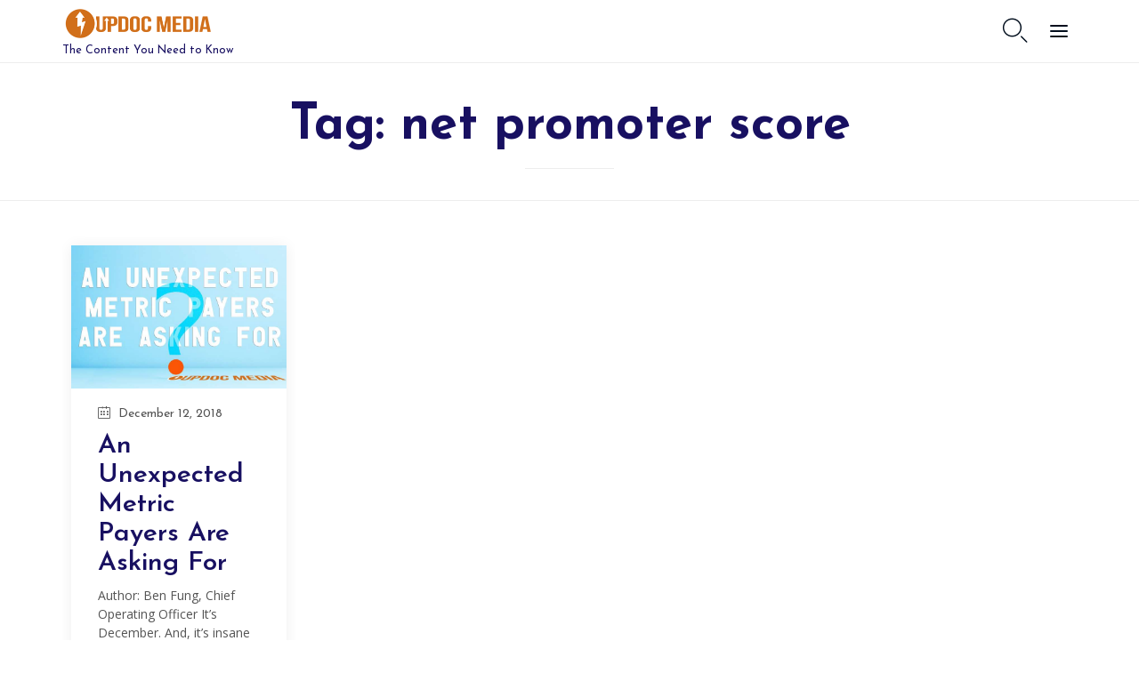

--- FILE ---
content_type: text/css; charset=utf-8
request_url: https://www.updocmedia.com/wp-content/themes/mozo-child/style.css?ver=101a96e136e064ed7d5ba08f8698b78d
body_size: -192
content:
/*
Theme Name: Mozo Child
Author: VamTam
Author URI: https://vamtam.com
Template: mozo
*/



/*

put your child theme styles here


you don't need any @import rules

*/


--- FILE ---
content_type: text/css; charset=utf-8
request_url: https://www.updocmedia.com/wp-content/themes/mozo/vamtam/assets/css/dist/responsive/mobile-header.css?ver=1721860802
body_size: 1213
content:
.responsive-layout .fixed-header-box{max-height:100vh;box-shadow:0 1px 0 0 rgba(0,0,0,.08)}.had-sticky-header.responsive-layout .fixed-header-box,.sticky-header.responsive-layout .fixed-header-box{position:-webkit-sticky;position:sticky;top:0}.responsive-layout .fixed-header-box .cart-dropdown{display:none!important}.responsive-layout .fixed-header-box .mega-menu-wrap>.mega-menu{box-sizing:content-box!important}.responsive-layout .sticky-header-type-below{display:flex;flex-flow:column}.responsive-layout .sticky-header-type-below .sticky-header-type-below>*{order:10}.responsive-layout .sticky-header-type-below .fixed-header-box{order:0;width:100%}.responsive-layout.sticky-header-type-over.sticky-header:not(.vamtam-scrolled) header.main-header.layout-logo-menu .first-row{border-radius:0}.responsive-layout.woocommerce.woocommerce-checkout header.main-header .second-row{display:block}.responsive-layout header.main-header{position:relative;top:0;right:0;left:0;margin:0;background:var(--vamtam-header-background-background-color)}.responsive-layout header.main-header .mega-menu-toggle.mega-menu-open~.mobile-top-bar{display:block;margin-left:-20px;margin-right:-20px}.responsive-layout header.main-header .logo-wrapper{padding:15px 0}.responsive-layout header.main-header .logo-wrapper .logo{min-width:0!important;box-sizing:border-box}.responsive-layout header.main-header .logo-wrapper .logo img{top:0;display:block;opacity:1!important;height:auto;max-height:40px!important;width:auto}.responsive-layout header.main-header .logo-wrapper .logo img.alternative-logo{display:none}.responsive-layout header.main-header .logo-wrapper .mobile-logo-additions{display:block;flex:1 1 auto;text-align:right;padding-left:30px}.responsive-layout header.main-header .logo-wrapper .mobile-logo-additions .vamtam-cart-dropdown-link{display:inline-block;vertical-align:middle}.responsive-layout header.main-header .logo-wrapper .mobile-logo-additions .vamtam-cart-dropdown-link .products{width:70%}.responsive-layout header.main-header .logo-wrapper .mobile-logo-additions .header-search{vertical-align:middle;padding:0 5px}.responsive-layout header.main-header #header-text,.responsive-layout header.main-header .header-left,.responsive-layout header.main-header .header-right{display:none}.responsive-layout header.main-header .second-row{border:none}.responsive-layout header.main-header .second-row .second-row-columns{display:block}.responsive-layout header.main-header .second-row .second-row-columns .header-center{display:block}.responsive-layout header.main-header .search-wrapper{display:none!important}.responsive-layout header.main-header.layout-logo-text-menu .first-row{min-height:0;height:auto}.responsive-layout header.main-header.layout-logo-text-menu .first-row-right{display:none}.responsive-layout header.main-header.layout-logo-text-menu .first-row-left{display:block;margin-bottom:0;min-height:0;height:auto}.responsive-layout header.main-header.layout-logo-text-menu .first-row-left .logo-wrapper{min-height:0}.responsive-layout header.main-header.layout-logo-text-menu .first-row-left .logo-wrapper .logo{top:0}.responsive-layout header.main-header.layout-logo-text-menu .first-row-left .logo-wrapper .logo img{top:0!important;max-width:200px}.responsive-layout header.main-header.layout-logo-menu .header-contents,.responsive-layout header.main-header.layout-logo-text-menu{display:flex;flex-direction:column;padding:0;margin:0;align-items:stretch;max-height:100vh}.responsive-layout header.main-header.layout-overlay-menu .second-row{display:none}.responsive-layout header.main-header.layout-overlay-menu .vamtam-overlay-menu-toggle-wrapper{margin-right:-10px}.responsive-layout header.main-header.layout-standard .first-row{height:auto}.responsive-layout header.main-header.layout-single-row .first-row{padding-right:0}.responsive-layout header.main-header .header-contents{max-height:100vh}.responsive-layout header.main-header .first-row{display:block;width:100%;position:relative;z-index:10;border:0;margin:0;box-sizing:border-box}.responsive-layout header.main-header .first-row .logo-wrapper{min-height:0;width:100%;height:auto;display:flex;flex-direction:row;align-items:center}.responsive-layout header.main-header .first-row .logo-wrapper .logo{top:0;max-height:45px}.responsive-layout header.main-header .first-row .logo-wrapper .logo img{padding:0!important}.responsive-layout header.main-header .first-row .logo-wrapper .site-tagline{padding:5px 0}.responsive-layout header.main-header .first-row .logo-wrapper .text-logo{font-size:150%;line-height:120%}.responsive-layout header.main-header .second-row{min-height:0;background:0 0!important;width:auto;overflow-x:hidden;margin:0 -20px;padding:0 20px}.responsive-layout header.main-header .top-nav{display:none!important}.responsive-layout .fixed-header-box{padding:0}.responsive-layout #menus{float:none;display:block;background:var(--vamtam-header-background-background-color);padding:0!important;width:100%;min-height:0}.responsive-layout #main-menu>.mega-menu-wrap .mega-menu{border-top:solid 1px var(--vamtam-default-line-color)!important;margin:0 -20px!important;padding:10px 20px!important}.responsive-layout #main-menu>.mega-menu-wrap .mega-menu>li.mega-current-menu-item:after,.responsive-layout #main-menu>.mega-menu-wrap .mega-menu>li.mega-menu-item:after,.responsive-layout #main-menu>.mega-menu-wrap .mega-menu>li.mega-menu-item:hover:after{display:none!important}.responsive-layout #main-menu>.mega-menu-wrap .mega-menu>li.mega-current-menu-item>a.mega-menu-link:after,.responsive-layout #main-menu>.mega-menu-wrap .mega-menu>li.mega-menu-item:hover>a.mega-menu-link:after,.responsive-layout #main-menu>.mega-menu-wrap .mega-menu>li.mega-menu-item>a.mega-menu-link:after{display:none;opacity:0;width:0;text-align:center}.responsive-layout #main-menu>.mega-menu-wrap .mega-menu>li.mega-menu-item a.mega-menu-link{border-bottom:solid 1px var(--vamtam-default-line-color)!important}.responsive-layout #main-menu>.mega-menu-wrap .mega-menu>li.mega-menu-item>a.mega-menu-link{padding-left:0!important}.responsive-layout #main-menu>.mega-menu-wrap .mega-menu>li.mega-menu-item:last-child>a.mega-menu-link{border:none!important}.responsive-layout #main-menu>.mega-menu-wrap .mega-menu li.mega-menu-item.mega-button{margin-top:10px}.responsive-layout #main-menu>.mega-menu-wrap .mega-menu li.mega-menu-item.mega-button a.mega-menu-link{line-height:1.2em;height:auto}.responsive-layout #main-menu>.mega-menu-wrap .mega-menu li.mega-menu-item.mega-toggle-on>ul.mega-sub-menu{display:inline-block!important;float:none!important;width:100%!important}.responsive-layout #main-menu>.mega-menu-wrap>.mega-menu-toggle{display:none}.responsive-layout #vamtam-megamenu-main-menu-toggle{display:inline-block;width:30px;height:30px;vertical-align:middle;cursor:pointer;margin-left:10px;margin-top:5px}.responsive-layout #vamtam-megamenu-main-menu-toggle::before{content:"\e916";font-family:theme;font-size:20px;color:var(--vamtam-accent-color-6);-webkit-font-smoothing:antialiased}.responsive-layout #vamtam-megamenu-main-menu-toggle.mega-menu-open::before{content:"\e934"}.responsive-layout #main-menu .menu{flex-flow:column;justify-content:center;border-top:solid 1px var(--vamtam-default-line-color);margin:0 -20px;padding:0 20px}.responsive-layout #main-menu .menu .menu-item{text-align:left;width:100%;padding:0}.responsive-layout #main-menu .menu .menu-item a{font-size:18px;display:block;padding-bottom:15px;padding-top:15px}.responsive-layout #main-menu .menu .menu-item .sub-menu{display:none!important;position:static;width:auto;padding:0;transform:none}.responsive-layout #main-menu .menu .menu-item .sub-menu .sub-menu{box-shadow:none;padding-left:25px}.responsive-layout #main-menu .menu .menu-item .sub-menu .menu-item{padding:0}.responsive-layout #main-menu .menu .menu-item .sub-menu .menu-item a{font-size:14px;font-weight:400;border:0;padding-bottom:10px;padding-top:10px}.responsive-layout #main-menu .menu .menu-item .sub-menu .menu-item:not(:last-child) a{border-bottom:solid 1px var(--vamtam-default-line-color)}.responsive-layout .vamtam-basic-menu:not(.mega-menu-open){display:none}

--- FILE ---
content_type: text/css; charset=utf-8
request_url: https://www.updocmedia.com/wp-content/themes/mozo/vamtam/assets/css/dist/responsive/layout-below-max.css?ver=1721860802
body_size: 2827
content:
body.responsive-layout #scroll-to-top{bottom:20px}body.responsive-layout .vamtam-main:not(.layout-full) .limit-wrapper,body.responsive-layout .vamtam-main:not(.layout-full) .vamtam-box-outer-padding{padding-left:0;padding-right:0}body.responsive-layout.has-page-header.archive article>.page-content,body.responsive-layout.has-page-header.single-jetpack-portfolio article>.page-content,body.responsive-layout.has-page-header.woocommerce article>.page-content,body.responsive-layout.has-page-header:not(.fl-builder) article>.page-content{padding-top:30px}body.responsive-layout .page-wrapper>aside.left,body.responsive-layout .page-wrapper>aside.right,body.responsive-layout .vamtam-main:not(.layout-full) .vamtam-related-content,body.responsive-layout:not(.fl-builder) .vamtam-main:not(.layout-full) article{padding-left:calc(10px + var(--vamtam-beaver-global-module_margins));padding-right:calc(10px + var(--vamtam-beaver-global-module_margins));margin-right:var(--vamtam-beaver-global-module_margins);margin-left:var(--vamtam-beaver-global-module_margins)}body.responsive-layout .limit-wrapper .limit-wrapper{padding:0}body.responsive-layout .vamtam-expand-scroll-content{width:auto!important}body.responsive-layout .vamtam-main:not(.layout-full) .comments-wrapper{margin:0;padding-left:0;padding-right:0}body.responsive-layout .comments .children{margin-left:0;border-top:0}body.responsive-layout .comments .children li{margin-left:10px}body.responsive-layout #main.layout-full .comments-wrapper{max-width:100%}body.responsive-layout .comments-wrapper label{padding-left:0}body.responsive-layout #commentform{padding-top:0}body.responsive-layout #commentform p{margin-left:0!important}body.responsive-layout.page-template-guestbook-php #comments-list{margin-bottom:30px}body.responsive-layout.page-template-guestbook-php .limit-wrapper{padding-left:10px;padding-right:10px}body.responsive-layout.page-template-guestbook-php #commentform{padding-top:20px;padding-bottom:0}body.responsive-layout.page-template-guestbook-php .respond-box{padding:10px}body.responsive-layout.page-template-guestbook-php .respond-box #reply-title{display:none}body.responsive-layout #commentform .form-submit{float:none}body.responsive-layout .comment-notes{padding-bottom:20px;clear:both}body.responsive-layout.single-product .main-container{border-top:none}body.responsive-layout .comments:not(.vamtam-comments-small) .comment-author,body.responsive-layout .woocommerce #reviews #comments:not(.vamtam-comments-small) .comment-author{flex:0 1 30px}body.responsive-layout .comments:not(.vamtam-comments-small) .avatar,body.responsive-layout .woocommerce #reviews #comments:not(.vamtam-comments-small) .avatar{max-width:30px!important}body.responsive-layout .comments:not(.vamtam-comments-small) .comment,body.responsive-layout .woocommerce #reviews #comments:not(.vamtam-comments-small) .comment{min-height:inherit}body.responsive-layout .comments:not(.vamtam-comments-small) .comment .comment,body.responsive-layout .woocommerce #reviews #comments:not(.vamtam-comments-small) .comment .comment{padding-left:2.5%}body.responsive-layout #quantity input.qty,body.responsive-layout .quantity input.qty{padding:5px}body.responsive-layout .error-message{display:none}body.responsive-layout html{background-image:none}body.responsive-layout .move-into-slider .icon.shortcode.box{padding:.1em}body.responsive-layout .move-into-slider{margin-top:0}body.responsive-layout #style-switcher{right:auto!important;left:-10000px!important;display:none!important;width:0!important;height:0!important}body.responsive-layout aside.left{order:3}body.responsive-layout .vamtam-body-sidebar{margin-top:0}body.responsive-layout .page-wrapper>article,body.responsive-layout .vamtam-body-sidebar{width:auto;max-width:none;flex:0 1 auto}body.responsive-layout .page-wrapper{flex-direction:column}body.responsive-layout aside .menu-item>.sub-menu{display:none!important}body.responsive-layout .price-wrapper.featured{margin-top:0}body.responsive-layout .slogan.has-button .button-wrp,body.responsive-layout .slogan.has-button .slogan-content{display:block}body.responsive-layout .slogan.has-button .button-wrp{padding-top:var(--vamtam-vertical-padding);padding-left:0}body.responsive-layout .portfolio-content .project-right-column{width:100%!important;text-align:center}body.responsive-layout .portfolio-image-wrapper,body.responsive-layout .portfolio-image-wrapper .vamtam-responsive-wrapper,body.responsive-layout .post-article .post-media .media-inner,body.responsive-layout .post-article .post-media .media-inner .cbp-wrapper-outer{border-radius:0}body.responsive-layout .portfolios .portfolio-filters{margin-bottom:0}body.responsive-layout .portfolios .portfolio-filters .cbp-l-filters-dropdownWrap{background:var(--vamtam-default-bg-color);border:1px solid var(--vamtam-default-line-color)}body.responsive-layout .portfolios .portfolio-filters .cbp-l-filters-dropdownHeader{color:var(--vamtam-primary-font-color)}body.responsive-layout .portfolios .portfolio-filters .cbp-l-filters-dropdownHeader:after{border-color:var(--vamtam-primary-font-color) transparent}body.responsive-layout .portfolios .portfolio-filters .cbp-l-filters-dropdownWrap .cbp-filter-item{margin:0}body.responsive-layout .portfolios .portfolio-filters .cbp-l-filters-dropdown{margin-bottom:20px}body.responsive-layout .portfolios .portfolio-filters .cbp-l-filters-dropdown,body.responsive-layout .portfolios .portfolio-filters .cbp-l-filters-dropdownWrap,body.responsive-layout .portfolios .portfolio-filters .cbp-search{width:100%;display:inline-block;float:none}body.responsive-layout .portfolios .portfolio-filters .cbp-search{margin-top:0}body.responsive-layout .portfolios .portfolio_details{height:auto;position:relative;text-align:left;padding:20px;background:var(--vamtam-default-bg-color)}body.responsive-layout .portfolios .portfolio_details .text-wrapper{background:0 0;transform:none!important;height:100%;position:relative;padding:0}body.responsive-layout .portfolios .portfolio_details .text-wrapper .title{font-size:1.2em;line-height:1.2em;color:var(--vamtam-body-link-regular)!important;height:auto;opacity:1;bottom:0;width:100%;transform:none;padding-left:0;margin:0 0 10px 0}body.responsive-layout .portfolios .portfolio_details .text-wrapper .title:hover{opacity:1}body.responsive-layout .portfolios .portfolio_details .text-wrapper .excerpt{opacity:1;color:inherit;transform:none;padding:0;color:var(--vamtam-primary-font-color)}body.responsive-layout .portfolios .portfolio_details .text-wrapper .excerpt p{color:var(--vamtam-primary-font-color)}body.responsive-layout .portfolios .portfolio_details .lightbox-wrapper{display:none}body.responsive-layout .portfolios .portfolio-item-wrapper,body.responsive-layout .portfolios .portfolio-item-wrapper .portfolio-image,body.responsive-layout .portfolios .portfolio-item-wrapper .portfolio-image .vamtam-responsive-wrapper{background:0 0}body.responsive-layout .portfolios .portfolio-image,body.responsive-layout .portfolios .portfolio-image .vamtam-responsive-wrapper{border-radius:0}body.responsive-layout .portfolios .hover-animation-4 .portfolio_details .title{padding-bottom:10px!important}body.responsive-layout .portfolios .portfolio-image a img,body.responsive-layout .portfolios .portfolio-image img,body.responsive-layout .portfolios .state-closed .portfolio-image a img,body.responsive-layout .portfolios .state-closed .portfolio-image img,body.responsive-layout .portfolios .state-open .portfolio-image a img,body.responsive-layout .portfolios .state-open .portfolio-image img{transform:scale(1.01)!important;opacity:1!important}body.responsive-layout .cbp-popup-singlePage-counter{display:none}body.responsive-layout .cbp-popup-singlePage .cbp-popup-content{margin-top:125px}body.responsive-layout article.type-jetpack-portfolio .client-logo{width:140px;padding-top:20px;padding-bottom:5px;margin:auto;margin-top:-80px}body.responsive-layout article.type-jetpack-portfolio.video .client-logo img{max-height:20px}body.responsive-layout article.type-jetpack-portfolio .portfolio-text-content .portfolio-content>.project-meta{padding-top:20px}body.responsive-layout .vamtam-cubeportfolio .cbp-slider-inline .cbp-slider-prev{left:30px}body.responsive-layout .vamtam-cubeportfolio .cbp-slider-inline .cbp-slider-next{right:30px}body.responsive-layout .cbp-item.vamtam-project:hover .cbp-slider-prev{left:5px}body.responsive-layout .cbp-item.vamtam-project:hover .cbp-slider-next{right:5px}.full.sticky-footerbody.responsive-layout #main-footer{position:relative;z-index:20}body.responsive-layout #main-footer .mc4wp-form input[type=email]{margin-bottom:10px}body.responsive-layout article .loop-wrapper.news{padding:0}body.responsive-layout article .loop-wrapper.news .post-article .post-content-outer{padding-bottom:5px}body.responsive-layout article .loop-wrapper.news .post-article .as-image .thumbnail img{transform:none}body.responsive-layout.single-post .single-post-wrapper .post-content-outer .fl-row-fixed-width{max-width:none;padding:0}body.responsive-layout.single-post .single-post-wrapper .post-media{margin:0}body.responsive-layout.single-post .single-post-wrapper .post-media .media-inner{position:relative;display:block;min-height:20px;max-width:900px}body.responsive-layout.single-post .single-post-wrapper a.single-post-format{display:none}body.responsive-layout.single-post .single-post-wrapper .meta-top{flex-flow:column;align-items:center;max-width:100%}body.responsive-layout.single-post .single-post-wrapper .meta-top .meta-left>div{justify-content:center;padding-bottom:5px}body.responsive-layout.single-post .single-post-wrapper .meta-top .meta-right{padding-top:10px}body.responsive-layout.single-post .single-post-wrapper p{margin:10px 0 20px 0}body.responsive-layout.single-post:not(.layout-full) .single-post-wrapper .meta-top .meta-left{padding-top:30px}body.responsive-layout:not(.fl-builder).single-post .single-post-meta-wrapper+div{margin:30px 0}body.responsive-layout:not(.fl-builder) .loop-wrapper.regular .post-article .post-media{margin-bottom:30px;padding:0}body.responsive-layout .ajax-portfolio-title{line-height:1.2em;font-size:240%}body.responsive-layout .page-header h1 a{font-size:100%}body.responsive-layout #sub-header{position:relative;z-index:2}body.responsive-layout #sub-header header.page-header{flex-direction:column}body.responsive-layout #sub-header header.page-header:after{margin-left:auto;margin-right:auto}body.responsive-layout #sub-header header.page-header .page-header-line{margin-top:10px;margin-bottom:10px}body.responsive-layout #sub-header header.page-header .desc{text-align:center;margin:0}body.responsive-layout #sub-header header.page-header .portfolio-filters{padding-top:30px;margin-top:30px}body.responsive-layout #sub-header .meta-header{background-attachment:scroll!important}body.responsive-layout #sub-header .meta-header-inside{position:relative}body.responsive-layout #sub-header .meta-header-inside .desc{font-size:100%}body.responsive-layout #sub-header.has-background .meta-header-inside{height:auto;max-height:none}body.responsive-layout #sub-header.has-background .meta-header:after,body.responsive-layout #sub-header.has-background .meta-header:before{height:35px}body.responsive-layout.sticky-header-type-over .has-background .meta-header:before{display:block}body.responsive-layout.sticky-header-type-over #main-content:first-child .page-header{padding-top:30px}body.responsive-layout .respond-box{margin-top:0}body.responsive-layout .respond-box .respond-box-title{padding-left:0;padding-right:0}body.responsive-layout .vamtam-related-content{margin-top:0;padding-bottom:0}body.responsive-layout .fl-module-vamtam-woocommerce .woocommerce-scrollable,body.responsive-layout .gallery-post-format .media-inner,body.responsive-layout .vamtam-projects-scrollable,body.responsive-layout .vamtam-related-content{margin-bottom:30px!important;overflow:inherit}body.responsive-layout .fl-module-vamtam-woocommerce .woocommerce-scrollable .cbp-mode-slider .cbp-nav,body.responsive-layout .gallery-post-format .media-inner .cbp-mode-slider .cbp-nav,body.responsive-layout .vamtam-projects-scrollable .cbp-mode-slider .cbp-nav,body.responsive-layout .vamtam-related-content .cbp-mode-slider .cbp-nav{opacity:1}body.responsive-layout .fl-module-vamtam-woocommerce .woocommerce-scrollable .cbp-mode-slider .cbp-nav .cbp-nav-controls,body.responsive-layout .gallery-post-format .media-inner .cbp-mode-slider .cbp-nav .cbp-nav-controls,body.responsive-layout .vamtam-projects-scrollable .cbp-mode-slider .cbp-nav .cbp-nav-controls,body.responsive-layout .vamtam-related-content .cbp-mode-slider .cbp-nav .cbp-nav-controls{display:none}body.responsive-layout .fl-module-vamtam-woocommerce .woocommerce-scrollable .cbp-mode-slider .cbp-nav .cbp-nav-pagination,body.responsive-layout .gallery-post-format .media-inner .cbp-mode-slider .cbp-nav .cbp-nav-pagination,body.responsive-layout .vamtam-projects-scrollable .cbp-mode-slider .cbp-nav .cbp-nav-pagination,body.responsive-layout .vamtam-related-content .cbp-mode-slider .cbp-nav .cbp-nav-pagination{display:block;bottom:-35px}body.responsive-layout .fl-module-vamtam-blog,body.responsive-layout .fl-module-vamtam-woocommerce .woocommerce-scrollable{margin-bottom:45px!important}body.responsive-layout .vamtam-related-content{margin-bottom:50px!important}body.responsive-layout .vamtam-related-content .cbp-mode-slider .cbp-nav .cbp-nav-pagination{bottom:-25px}body.responsive-layout .header-middle{margin-bottom:0}body.responsive-layout .header-middle .header-middle-content,body.responsive-layout .header-middle>.limit-wrapper{padding-right:var(--vamtam-horizontal-padding);padding-left:var(--vamtam-horizontal-padding);box-sizing:border-box}body.responsive-layout .header-middle>.limit-wrapper>.header-middle-content{padding:0}body.responsive-layout .loop-wrapper.regular .post-media{order:-1;flex-basis:100%;padding-right:0}body.responsive-layout .loop-wrapper.regular .list-item.sticky{padding:30px}body.responsive-layout .loop-wrapper.regular .list-item h3{margin-bottom:15px}body.responsive-layout .loop-wrapper.regular .post-article .post-media{float:none;max-width:100%;width:100%;margin-bottom:10px}body.responsive-layout .loop-wrapper.regular .post-article .post-media img{width:100%}body.responsive-layout .loop-wrapper.regular .post-article .post-content-outer{max-width:100%;padding:0;flex-basis:100%}body.responsive-layout .loop-wrapper.regular .post-article .post-content-outer.single-post{padding-left:0}body.responsive-layout .loop-wrapper.regular .post-article .post-content-outer .post-meta div{border:none}body.responsive-layout .loop-wrapper.regular .post-article .post-content-outer .post-meta div.blog-buttons a:after{display:none}body.responsive-layout .loop-wrapper.regular .post-article .quote-post-format .cite{float:none;padding-bottom:25px;width:auto;text-align:left}body.responsive-layout .loop-wrapper.regular .post-article .quote-post-format .cite img{display:inline-block;margin-bottom:0;padding:0 20px 0 0;max-width:85px;border:0;vertical-align:middle}body.responsive-layout .loop-wrapper.regular .post-article .quote-post-format .cite img+.quote-author{display:inline;vertical-align:middle}body.responsive-layout .loop-wrapper.regular .post-article .quote-post-format .cite+.quote-text{padding-left:0}body.responsive-layout .loop-wrapper.regular .post-article .quote-post-format .quote-text{padding-bottom:25px}body.responsive-layout .team-member .share-icons{opacity:1;bottom:20px}body.responsive-layout .team-member .share-icons .icon{transform:scale(1)}body.responsive-layout .team-member .thumbnail img{opacity:1;transform:scale(1)}body.responsive-layout .portfolio-filters{height:auto}body.responsive-layout .portfolio-filters .inner-wrapper{display:block;width:100%;height:auto}body.responsive-layout .portfolio-filters .inner-wrapper .cat,body.responsive-layout .portfolio-filters .inner-wrapper a{display:block;float:none;padding-bottom:10px;line-height:1.5}body.responsive-layout .ls-bottom-nav-wrapper{display:none}body.responsive-layout .sep-text:not(.keep-always) .content{display:block;white-space:normal}body.responsive-layout .sep-text:not(.keep-always) .sep-text-after,body.responsive-layout .sep-text:not(.keep-always) .sep-text-before{display:none}body.responsive-layout .sep-text-more{display:none}body.responsive-layout .vamtam-testimonials-slider{margin-bottom:70px}body.responsive-layout blockquote{margin:0}body.responsive-layout .vamtam-hide-bg-lowres,body.responsive-layout .vamtam-hide-bg-lowres>.vamtam-parallax-bg-img{background-image:none!important}body.responsive-layout .vamtam-hide-lowres{display:none}body.responsive-layout .vamtam-restrict-mobile-map{height:180px}body.responsive-layout #vamtam-overlay-search .searchform{left:0;right:0}body.responsive-layout #vamtam-overlay-search input[type=search]{height:80px;font-size:.6em;text-align:left}body.responsive-layout .wp-caption.alignleft{margin-left:0}body.responsive-layout.jp-sharing-input-touch .sd-content ul li{padding:0}body.responsive-layout .sd-social{padding:30px calc(10px + var(--vamtam-beaver-global-module_margins));margin-left:var(--vamtam-beaver-global-module_margins);margin-right:var(--vamtam-beaver-global-module_margins)}body.responsive-layout .header-middle.type-featured .loop-wrapper{padding:10px}body.responsive-layout .header-middle.type-featured .loop-wrapper .list-item{padding:0}body.responsive-layout .page-wrapper>aside{max-width:100%;width:auto}body.responsive-layout #tribe-events .tribe-events-sub-nav li a{background:0 0;color:var(--vamtam-accent-color-1)}body.responsive-layout #tribe-events #tribe-events-footer{padding-bottom:20px}body.responsive-layout #tribe-events #tribe-bar-form.tribe-bar-collapse .tribe-bar-views-inner label{display:none}body.responsive-layout #tribe-events #tribe-events-bar #tribe-bar-filters .tribe-bar-filters-inner{flex-direction:column}body.responsive-layout #tribe-events #tribe-events-bar #tribe-bar-filters .tribe-bar-filters-inner .tribe-bar-date-filter,body.responsive-layout #tribe-events #tribe-events-bar #tribe-bar-filters .tribe-bar-filters-inner .tribe-bar-search-filter,body.responsive-layout #tribe-events #tribe-events-bar #tribe-bar-filters .tribe-bar-filters-inner .tribe-bar-submit{width:100%}body.responsive-layout .wpforms-container.vamtam-one-row .wpforms-field-container,body.responsive-layout .wpforms-container.vamtam-one-row .wpforms-form{flex-direction:column}

--- FILE ---
content_type: application/javascript
request_url: https://tag.getdrip.com/2623261.js
body_size: 728
content:
/* f3e0ec6d6fa621b66565ec7b9672cce19cd64062 / 2026-01-23 03:13:27 +0000 */

if (window._dcfg && window._dcfg.account_uid) {
  console.error(`Double Drip script detected. Account '2623261' is overwriting account '${window._dcfg.account_uid}'.`);
}

var _dcq = _dcq || [];
var _dcs = _dcs || {};
_dcs.account = '2623261';
window._dcfg = {"account_id":173665,"account_uid":2623261,"success":true,"env":"production","url":"updocmedia.com","domain":"updocmedia.com","enable_third_party_cookies":false,"eu_consent_check_timezone":false,"pond_id":"drip-production","campaigns":[{"id":398148,"public_id":564259628}],"forms":[{"account_id":173665,"blacklisted_urls":"","button_text":"Sign Up","description":"If you liked the content today, be sure keep up to date with our latest blogs, videos, and industry reports. Join the community by signing up with your EMAIL below:","headline":"Join the UpDoc Community!","hide_on_mobile":false,"id":176380,"is_blacklist_enabled":false,"is_whitelist_enabled":false,"is_widget_enabled":false,"public_id":70251447,"teaser":null,"submit_text":"Submitting...","whitelisted_urls":"","blacklist":[],"whitelist":[]}],"goals":[],"url_triggers":[],"product_triggers":[{"trigger_type":"viewed_product"}],"enable_session_tracking":false};

  (function() {
    var dc = document.createElement('script');
    dc.type = 'text/javascript'; dc.async = true;
    dc.src = '//tag.getdrip.com/client.js';
    var s = document.getElementsByTagName('script')[0];
    s.parentNode.insertBefore(dc, s);
  })();



--- FILE ---
content_type: text/javascript; charset=utf-8
request_url: https://api.getdrip.com/client/track?url=https%3A%2F%2Fwww.updocmedia.com%2Ftag%2Fnet-promoter-score%2F&visitor_uuid=fb3980f633434cf4ac0cfbf9e0786093&_action=Visited%20a%20page&source=drip&drip_account_id=2623261&callback=Drip_612097858
body_size: -166
content:
Drip_612097858({ success: true, visitor_uuid: "fb3980f633434cf4ac0cfbf9e0786093", anonymous: true });

--- FILE ---
content_type: text/javascript; charset=utf-8
request_url: https://api.getdrip.com/client/events/visit?drip_account_id=2623261&referrer=&url=https%3A%2F%2Fwww.updocmedia.com%2Ftag%2Fnet-promoter-score%2F&domain=www.updocmedia.com&time_zone=UTC&enable_third_party_cookies=f&callback=Drip_551881606
body_size: -182
content:
Drip_551881606({ success: true, visitor_uuid: "fb3980f633434cf4ac0cfbf9e0786093" });